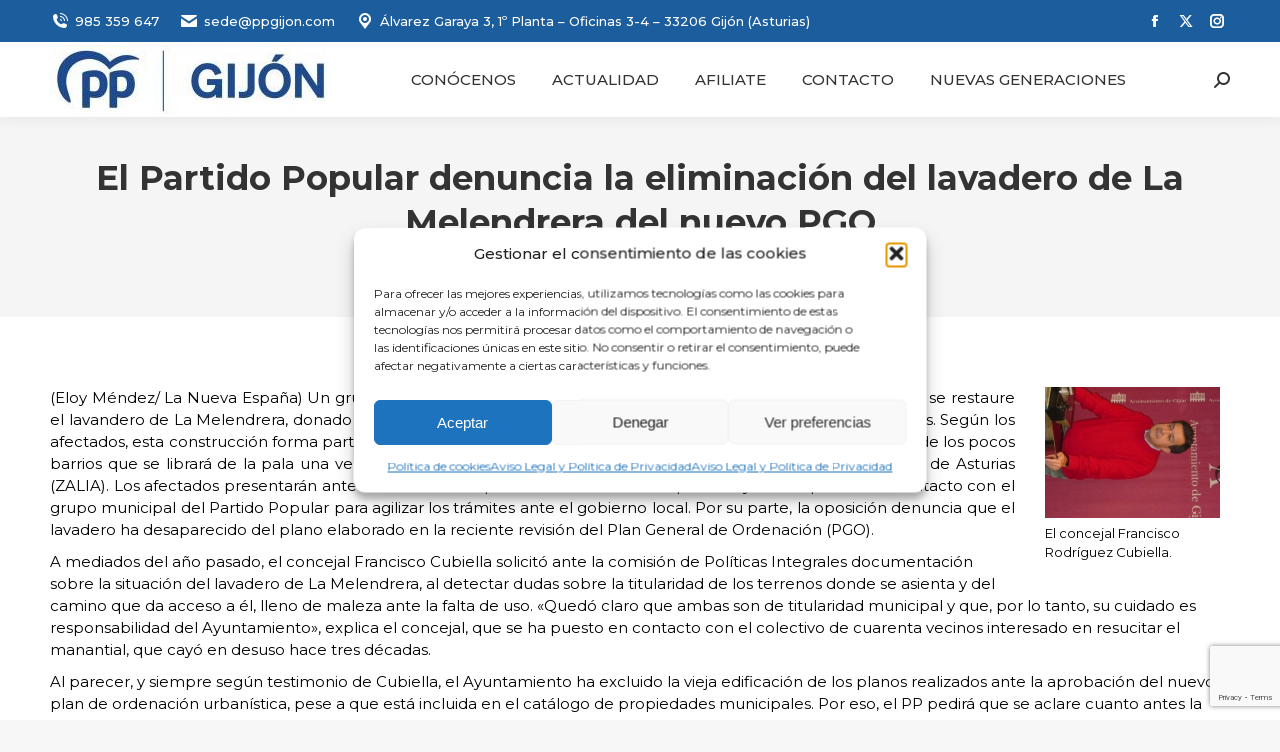

--- FILE ---
content_type: text/html; charset=utf-8
request_url: https://www.google.com/recaptcha/api2/anchor?ar=1&k=6LdxTaIrAAAAAE8x_60w_8IbqL1qe7RVbPEfI10Q&co=aHR0cHM6Ly9wcGdpam9uLmVzOjQ0Mw..&hl=en&v=PoyoqOPhxBO7pBk68S4YbpHZ&size=invisible&anchor-ms=20000&execute-ms=30000&cb=gcdbxtcjck27
body_size: 48921
content:
<!DOCTYPE HTML><html dir="ltr" lang="en"><head><meta http-equiv="Content-Type" content="text/html; charset=UTF-8">
<meta http-equiv="X-UA-Compatible" content="IE=edge">
<title>reCAPTCHA</title>
<style type="text/css">
/* cyrillic-ext */
@font-face {
  font-family: 'Roboto';
  font-style: normal;
  font-weight: 400;
  font-stretch: 100%;
  src: url(//fonts.gstatic.com/s/roboto/v48/KFO7CnqEu92Fr1ME7kSn66aGLdTylUAMa3GUBHMdazTgWw.woff2) format('woff2');
  unicode-range: U+0460-052F, U+1C80-1C8A, U+20B4, U+2DE0-2DFF, U+A640-A69F, U+FE2E-FE2F;
}
/* cyrillic */
@font-face {
  font-family: 'Roboto';
  font-style: normal;
  font-weight: 400;
  font-stretch: 100%;
  src: url(//fonts.gstatic.com/s/roboto/v48/KFO7CnqEu92Fr1ME7kSn66aGLdTylUAMa3iUBHMdazTgWw.woff2) format('woff2');
  unicode-range: U+0301, U+0400-045F, U+0490-0491, U+04B0-04B1, U+2116;
}
/* greek-ext */
@font-face {
  font-family: 'Roboto';
  font-style: normal;
  font-weight: 400;
  font-stretch: 100%;
  src: url(//fonts.gstatic.com/s/roboto/v48/KFO7CnqEu92Fr1ME7kSn66aGLdTylUAMa3CUBHMdazTgWw.woff2) format('woff2');
  unicode-range: U+1F00-1FFF;
}
/* greek */
@font-face {
  font-family: 'Roboto';
  font-style: normal;
  font-weight: 400;
  font-stretch: 100%;
  src: url(//fonts.gstatic.com/s/roboto/v48/KFO7CnqEu92Fr1ME7kSn66aGLdTylUAMa3-UBHMdazTgWw.woff2) format('woff2');
  unicode-range: U+0370-0377, U+037A-037F, U+0384-038A, U+038C, U+038E-03A1, U+03A3-03FF;
}
/* math */
@font-face {
  font-family: 'Roboto';
  font-style: normal;
  font-weight: 400;
  font-stretch: 100%;
  src: url(//fonts.gstatic.com/s/roboto/v48/KFO7CnqEu92Fr1ME7kSn66aGLdTylUAMawCUBHMdazTgWw.woff2) format('woff2');
  unicode-range: U+0302-0303, U+0305, U+0307-0308, U+0310, U+0312, U+0315, U+031A, U+0326-0327, U+032C, U+032F-0330, U+0332-0333, U+0338, U+033A, U+0346, U+034D, U+0391-03A1, U+03A3-03A9, U+03B1-03C9, U+03D1, U+03D5-03D6, U+03F0-03F1, U+03F4-03F5, U+2016-2017, U+2034-2038, U+203C, U+2040, U+2043, U+2047, U+2050, U+2057, U+205F, U+2070-2071, U+2074-208E, U+2090-209C, U+20D0-20DC, U+20E1, U+20E5-20EF, U+2100-2112, U+2114-2115, U+2117-2121, U+2123-214F, U+2190, U+2192, U+2194-21AE, U+21B0-21E5, U+21F1-21F2, U+21F4-2211, U+2213-2214, U+2216-22FF, U+2308-230B, U+2310, U+2319, U+231C-2321, U+2336-237A, U+237C, U+2395, U+239B-23B7, U+23D0, U+23DC-23E1, U+2474-2475, U+25AF, U+25B3, U+25B7, U+25BD, U+25C1, U+25CA, U+25CC, U+25FB, U+266D-266F, U+27C0-27FF, U+2900-2AFF, U+2B0E-2B11, U+2B30-2B4C, U+2BFE, U+3030, U+FF5B, U+FF5D, U+1D400-1D7FF, U+1EE00-1EEFF;
}
/* symbols */
@font-face {
  font-family: 'Roboto';
  font-style: normal;
  font-weight: 400;
  font-stretch: 100%;
  src: url(//fonts.gstatic.com/s/roboto/v48/KFO7CnqEu92Fr1ME7kSn66aGLdTylUAMaxKUBHMdazTgWw.woff2) format('woff2');
  unicode-range: U+0001-000C, U+000E-001F, U+007F-009F, U+20DD-20E0, U+20E2-20E4, U+2150-218F, U+2190, U+2192, U+2194-2199, U+21AF, U+21E6-21F0, U+21F3, U+2218-2219, U+2299, U+22C4-22C6, U+2300-243F, U+2440-244A, U+2460-24FF, U+25A0-27BF, U+2800-28FF, U+2921-2922, U+2981, U+29BF, U+29EB, U+2B00-2BFF, U+4DC0-4DFF, U+FFF9-FFFB, U+10140-1018E, U+10190-1019C, U+101A0, U+101D0-101FD, U+102E0-102FB, U+10E60-10E7E, U+1D2C0-1D2D3, U+1D2E0-1D37F, U+1F000-1F0FF, U+1F100-1F1AD, U+1F1E6-1F1FF, U+1F30D-1F30F, U+1F315, U+1F31C, U+1F31E, U+1F320-1F32C, U+1F336, U+1F378, U+1F37D, U+1F382, U+1F393-1F39F, U+1F3A7-1F3A8, U+1F3AC-1F3AF, U+1F3C2, U+1F3C4-1F3C6, U+1F3CA-1F3CE, U+1F3D4-1F3E0, U+1F3ED, U+1F3F1-1F3F3, U+1F3F5-1F3F7, U+1F408, U+1F415, U+1F41F, U+1F426, U+1F43F, U+1F441-1F442, U+1F444, U+1F446-1F449, U+1F44C-1F44E, U+1F453, U+1F46A, U+1F47D, U+1F4A3, U+1F4B0, U+1F4B3, U+1F4B9, U+1F4BB, U+1F4BF, U+1F4C8-1F4CB, U+1F4D6, U+1F4DA, U+1F4DF, U+1F4E3-1F4E6, U+1F4EA-1F4ED, U+1F4F7, U+1F4F9-1F4FB, U+1F4FD-1F4FE, U+1F503, U+1F507-1F50B, U+1F50D, U+1F512-1F513, U+1F53E-1F54A, U+1F54F-1F5FA, U+1F610, U+1F650-1F67F, U+1F687, U+1F68D, U+1F691, U+1F694, U+1F698, U+1F6AD, U+1F6B2, U+1F6B9-1F6BA, U+1F6BC, U+1F6C6-1F6CF, U+1F6D3-1F6D7, U+1F6E0-1F6EA, U+1F6F0-1F6F3, U+1F6F7-1F6FC, U+1F700-1F7FF, U+1F800-1F80B, U+1F810-1F847, U+1F850-1F859, U+1F860-1F887, U+1F890-1F8AD, U+1F8B0-1F8BB, U+1F8C0-1F8C1, U+1F900-1F90B, U+1F93B, U+1F946, U+1F984, U+1F996, U+1F9E9, U+1FA00-1FA6F, U+1FA70-1FA7C, U+1FA80-1FA89, U+1FA8F-1FAC6, U+1FACE-1FADC, U+1FADF-1FAE9, U+1FAF0-1FAF8, U+1FB00-1FBFF;
}
/* vietnamese */
@font-face {
  font-family: 'Roboto';
  font-style: normal;
  font-weight: 400;
  font-stretch: 100%;
  src: url(//fonts.gstatic.com/s/roboto/v48/KFO7CnqEu92Fr1ME7kSn66aGLdTylUAMa3OUBHMdazTgWw.woff2) format('woff2');
  unicode-range: U+0102-0103, U+0110-0111, U+0128-0129, U+0168-0169, U+01A0-01A1, U+01AF-01B0, U+0300-0301, U+0303-0304, U+0308-0309, U+0323, U+0329, U+1EA0-1EF9, U+20AB;
}
/* latin-ext */
@font-face {
  font-family: 'Roboto';
  font-style: normal;
  font-weight: 400;
  font-stretch: 100%;
  src: url(//fonts.gstatic.com/s/roboto/v48/KFO7CnqEu92Fr1ME7kSn66aGLdTylUAMa3KUBHMdazTgWw.woff2) format('woff2');
  unicode-range: U+0100-02BA, U+02BD-02C5, U+02C7-02CC, U+02CE-02D7, U+02DD-02FF, U+0304, U+0308, U+0329, U+1D00-1DBF, U+1E00-1E9F, U+1EF2-1EFF, U+2020, U+20A0-20AB, U+20AD-20C0, U+2113, U+2C60-2C7F, U+A720-A7FF;
}
/* latin */
@font-face {
  font-family: 'Roboto';
  font-style: normal;
  font-weight: 400;
  font-stretch: 100%;
  src: url(//fonts.gstatic.com/s/roboto/v48/KFO7CnqEu92Fr1ME7kSn66aGLdTylUAMa3yUBHMdazQ.woff2) format('woff2');
  unicode-range: U+0000-00FF, U+0131, U+0152-0153, U+02BB-02BC, U+02C6, U+02DA, U+02DC, U+0304, U+0308, U+0329, U+2000-206F, U+20AC, U+2122, U+2191, U+2193, U+2212, U+2215, U+FEFF, U+FFFD;
}
/* cyrillic-ext */
@font-face {
  font-family: 'Roboto';
  font-style: normal;
  font-weight: 500;
  font-stretch: 100%;
  src: url(//fonts.gstatic.com/s/roboto/v48/KFO7CnqEu92Fr1ME7kSn66aGLdTylUAMa3GUBHMdazTgWw.woff2) format('woff2');
  unicode-range: U+0460-052F, U+1C80-1C8A, U+20B4, U+2DE0-2DFF, U+A640-A69F, U+FE2E-FE2F;
}
/* cyrillic */
@font-face {
  font-family: 'Roboto';
  font-style: normal;
  font-weight: 500;
  font-stretch: 100%;
  src: url(//fonts.gstatic.com/s/roboto/v48/KFO7CnqEu92Fr1ME7kSn66aGLdTylUAMa3iUBHMdazTgWw.woff2) format('woff2');
  unicode-range: U+0301, U+0400-045F, U+0490-0491, U+04B0-04B1, U+2116;
}
/* greek-ext */
@font-face {
  font-family: 'Roboto';
  font-style: normal;
  font-weight: 500;
  font-stretch: 100%;
  src: url(//fonts.gstatic.com/s/roboto/v48/KFO7CnqEu92Fr1ME7kSn66aGLdTylUAMa3CUBHMdazTgWw.woff2) format('woff2');
  unicode-range: U+1F00-1FFF;
}
/* greek */
@font-face {
  font-family: 'Roboto';
  font-style: normal;
  font-weight: 500;
  font-stretch: 100%;
  src: url(//fonts.gstatic.com/s/roboto/v48/KFO7CnqEu92Fr1ME7kSn66aGLdTylUAMa3-UBHMdazTgWw.woff2) format('woff2');
  unicode-range: U+0370-0377, U+037A-037F, U+0384-038A, U+038C, U+038E-03A1, U+03A3-03FF;
}
/* math */
@font-face {
  font-family: 'Roboto';
  font-style: normal;
  font-weight: 500;
  font-stretch: 100%;
  src: url(//fonts.gstatic.com/s/roboto/v48/KFO7CnqEu92Fr1ME7kSn66aGLdTylUAMawCUBHMdazTgWw.woff2) format('woff2');
  unicode-range: U+0302-0303, U+0305, U+0307-0308, U+0310, U+0312, U+0315, U+031A, U+0326-0327, U+032C, U+032F-0330, U+0332-0333, U+0338, U+033A, U+0346, U+034D, U+0391-03A1, U+03A3-03A9, U+03B1-03C9, U+03D1, U+03D5-03D6, U+03F0-03F1, U+03F4-03F5, U+2016-2017, U+2034-2038, U+203C, U+2040, U+2043, U+2047, U+2050, U+2057, U+205F, U+2070-2071, U+2074-208E, U+2090-209C, U+20D0-20DC, U+20E1, U+20E5-20EF, U+2100-2112, U+2114-2115, U+2117-2121, U+2123-214F, U+2190, U+2192, U+2194-21AE, U+21B0-21E5, U+21F1-21F2, U+21F4-2211, U+2213-2214, U+2216-22FF, U+2308-230B, U+2310, U+2319, U+231C-2321, U+2336-237A, U+237C, U+2395, U+239B-23B7, U+23D0, U+23DC-23E1, U+2474-2475, U+25AF, U+25B3, U+25B7, U+25BD, U+25C1, U+25CA, U+25CC, U+25FB, U+266D-266F, U+27C0-27FF, U+2900-2AFF, U+2B0E-2B11, U+2B30-2B4C, U+2BFE, U+3030, U+FF5B, U+FF5D, U+1D400-1D7FF, U+1EE00-1EEFF;
}
/* symbols */
@font-face {
  font-family: 'Roboto';
  font-style: normal;
  font-weight: 500;
  font-stretch: 100%;
  src: url(//fonts.gstatic.com/s/roboto/v48/KFO7CnqEu92Fr1ME7kSn66aGLdTylUAMaxKUBHMdazTgWw.woff2) format('woff2');
  unicode-range: U+0001-000C, U+000E-001F, U+007F-009F, U+20DD-20E0, U+20E2-20E4, U+2150-218F, U+2190, U+2192, U+2194-2199, U+21AF, U+21E6-21F0, U+21F3, U+2218-2219, U+2299, U+22C4-22C6, U+2300-243F, U+2440-244A, U+2460-24FF, U+25A0-27BF, U+2800-28FF, U+2921-2922, U+2981, U+29BF, U+29EB, U+2B00-2BFF, U+4DC0-4DFF, U+FFF9-FFFB, U+10140-1018E, U+10190-1019C, U+101A0, U+101D0-101FD, U+102E0-102FB, U+10E60-10E7E, U+1D2C0-1D2D3, U+1D2E0-1D37F, U+1F000-1F0FF, U+1F100-1F1AD, U+1F1E6-1F1FF, U+1F30D-1F30F, U+1F315, U+1F31C, U+1F31E, U+1F320-1F32C, U+1F336, U+1F378, U+1F37D, U+1F382, U+1F393-1F39F, U+1F3A7-1F3A8, U+1F3AC-1F3AF, U+1F3C2, U+1F3C4-1F3C6, U+1F3CA-1F3CE, U+1F3D4-1F3E0, U+1F3ED, U+1F3F1-1F3F3, U+1F3F5-1F3F7, U+1F408, U+1F415, U+1F41F, U+1F426, U+1F43F, U+1F441-1F442, U+1F444, U+1F446-1F449, U+1F44C-1F44E, U+1F453, U+1F46A, U+1F47D, U+1F4A3, U+1F4B0, U+1F4B3, U+1F4B9, U+1F4BB, U+1F4BF, U+1F4C8-1F4CB, U+1F4D6, U+1F4DA, U+1F4DF, U+1F4E3-1F4E6, U+1F4EA-1F4ED, U+1F4F7, U+1F4F9-1F4FB, U+1F4FD-1F4FE, U+1F503, U+1F507-1F50B, U+1F50D, U+1F512-1F513, U+1F53E-1F54A, U+1F54F-1F5FA, U+1F610, U+1F650-1F67F, U+1F687, U+1F68D, U+1F691, U+1F694, U+1F698, U+1F6AD, U+1F6B2, U+1F6B9-1F6BA, U+1F6BC, U+1F6C6-1F6CF, U+1F6D3-1F6D7, U+1F6E0-1F6EA, U+1F6F0-1F6F3, U+1F6F7-1F6FC, U+1F700-1F7FF, U+1F800-1F80B, U+1F810-1F847, U+1F850-1F859, U+1F860-1F887, U+1F890-1F8AD, U+1F8B0-1F8BB, U+1F8C0-1F8C1, U+1F900-1F90B, U+1F93B, U+1F946, U+1F984, U+1F996, U+1F9E9, U+1FA00-1FA6F, U+1FA70-1FA7C, U+1FA80-1FA89, U+1FA8F-1FAC6, U+1FACE-1FADC, U+1FADF-1FAE9, U+1FAF0-1FAF8, U+1FB00-1FBFF;
}
/* vietnamese */
@font-face {
  font-family: 'Roboto';
  font-style: normal;
  font-weight: 500;
  font-stretch: 100%;
  src: url(//fonts.gstatic.com/s/roboto/v48/KFO7CnqEu92Fr1ME7kSn66aGLdTylUAMa3OUBHMdazTgWw.woff2) format('woff2');
  unicode-range: U+0102-0103, U+0110-0111, U+0128-0129, U+0168-0169, U+01A0-01A1, U+01AF-01B0, U+0300-0301, U+0303-0304, U+0308-0309, U+0323, U+0329, U+1EA0-1EF9, U+20AB;
}
/* latin-ext */
@font-face {
  font-family: 'Roboto';
  font-style: normal;
  font-weight: 500;
  font-stretch: 100%;
  src: url(//fonts.gstatic.com/s/roboto/v48/KFO7CnqEu92Fr1ME7kSn66aGLdTylUAMa3KUBHMdazTgWw.woff2) format('woff2');
  unicode-range: U+0100-02BA, U+02BD-02C5, U+02C7-02CC, U+02CE-02D7, U+02DD-02FF, U+0304, U+0308, U+0329, U+1D00-1DBF, U+1E00-1E9F, U+1EF2-1EFF, U+2020, U+20A0-20AB, U+20AD-20C0, U+2113, U+2C60-2C7F, U+A720-A7FF;
}
/* latin */
@font-face {
  font-family: 'Roboto';
  font-style: normal;
  font-weight: 500;
  font-stretch: 100%;
  src: url(//fonts.gstatic.com/s/roboto/v48/KFO7CnqEu92Fr1ME7kSn66aGLdTylUAMa3yUBHMdazQ.woff2) format('woff2');
  unicode-range: U+0000-00FF, U+0131, U+0152-0153, U+02BB-02BC, U+02C6, U+02DA, U+02DC, U+0304, U+0308, U+0329, U+2000-206F, U+20AC, U+2122, U+2191, U+2193, U+2212, U+2215, U+FEFF, U+FFFD;
}
/* cyrillic-ext */
@font-face {
  font-family: 'Roboto';
  font-style: normal;
  font-weight: 900;
  font-stretch: 100%;
  src: url(//fonts.gstatic.com/s/roboto/v48/KFO7CnqEu92Fr1ME7kSn66aGLdTylUAMa3GUBHMdazTgWw.woff2) format('woff2');
  unicode-range: U+0460-052F, U+1C80-1C8A, U+20B4, U+2DE0-2DFF, U+A640-A69F, U+FE2E-FE2F;
}
/* cyrillic */
@font-face {
  font-family: 'Roboto';
  font-style: normal;
  font-weight: 900;
  font-stretch: 100%;
  src: url(//fonts.gstatic.com/s/roboto/v48/KFO7CnqEu92Fr1ME7kSn66aGLdTylUAMa3iUBHMdazTgWw.woff2) format('woff2');
  unicode-range: U+0301, U+0400-045F, U+0490-0491, U+04B0-04B1, U+2116;
}
/* greek-ext */
@font-face {
  font-family: 'Roboto';
  font-style: normal;
  font-weight: 900;
  font-stretch: 100%;
  src: url(//fonts.gstatic.com/s/roboto/v48/KFO7CnqEu92Fr1ME7kSn66aGLdTylUAMa3CUBHMdazTgWw.woff2) format('woff2');
  unicode-range: U+1F00-1FFF;
}
/* greek */
@font-face {
  font-family: 'Roboto';
  font-style: normal;
  font-weight: 900;
  font-stretch: 100%;
  src: url(//fonts.gstatic.com/s/roboto/v48/KFO7CnqEu92Fr1ME7kSn66aGLdTylUAMa3-UBHMdazTgWw.woff2) format('woff2');
  unicode-range: U+0370-0377, U+037A-037F, U+0384-038A, U+038C, U+038E-03A1, U+03A3-03FF;
}
/* math */
@font-face {
  font-family: 'Roboto';
  font-style: normal;
  font-weight: 900;
  font-stretch: 100%;
  src: url(//fonts.gstatic.com/s/roboto/v48/KFO7CnqEu92Fr1ME7kSn66aGLdTylUAMawCUBHMdazTgWw.woff2) format('woff2');
  unicode-range: U+0302-0303, U+0305, U+0307-0308, U+0310, U+0312, U+0315, U+031A, U+0326-0327, U+032C, U+032F-0330, U+0332-0333, U+0338, U+033A, U+0346, U+034D, U+0391-03A1, U+03A3-03A9, U+03B1-03C9, U+03D1, U+03D5-03D6, U+03F0-03F1, U+03F4-03F5, U+2016-2017, U+2034-2038, U+203C, U+2040, U+2043, U+2047, U+2050, U+2057, U+205F, U+2070-2071, U+2074-208E, U+2090-209C, U+20D0-20DC, U+20E1, U+20E5-20EF, U+2100-2112, U+2114-2115, U+2117-2121, U+2123-214F, U+2190, U+2192, U+2194-21AE, U+21B0-21E5, U+21F1-21F2, U+21F4-2211, U+2213-2214, U+2216-22FF, U+2308-230B, U+2310, U+2319, U+231C-2321, U+2336-237A, U+237C, U+2395, U+239B-23B7, U+23D0, U+23DC-23E1, U+2474-2475, U+25AF, U+25B3, U+25B7, U+25BD, U+25C1, U+25CA, U+25CC, U+25FB, U+266D-266F, U+27C0-27FF, U+2900-2AFF, U+2B0E-2B11, U+2B30-2B4C, U+2BFE, U+3030, U+FF5B, U+FF5D, U+1D400-1D7FF, U+1EE00-1EEFF;
}
/* symbols */
@font-face {
  font-family: 'Roboto';
  font-style: normal;
  font-weight: 900;
  font-stretch: 100%;
  src: url(//fonts.gstatic.com/s/roboto/v48/KFO7CnqEu92Fr1ME7kSn66aGLdTylUAMaxKUBHMdazTgWw.woff2) format('woff2');
  unicode-range: U+0001-000C, U+000E-001F, U+007F-009F, U+20DD-20E0, U+20E2-20E4, U+2150-218F, U+2190, U+2192, U+2194-2199, U+21AF, U+21E6-21F0, U+21F3, U+2218-2219, U+2299, U+22C4-22C6, U+2300-243F, U+2440-244A, U+2460-24FF, U+25A0-27BF, U+2800-28FF, U+2921-2922, U+2981, U+29BF, U+29EB, U+2B00-2BFF, U+4DC0-4DFF, U+FFF9-FFFB, U+10140-1018E, U+10190-1019C, U+101A0, U+101D0-101FD, U+102E0-102FB, U+10E60-10E7E, U+1D2C0-1D2D3, U+1D2E0-1D37F, U+1F000-1F0FF, U+1F100-1F1AD, U+1F1E6-1F1FF, U+1F30D-1F30F, U+1F315, U+1F31C, U+1F31E, U+1F320-1F32C, U+1F336, U+1F378, U+1F37D, U+1F382, U+1F393-1F39F, U+1F3A7-1F3A8, U+1F3AC-1F3AF, U+1F3C2, U+1F3C4-1F3C6, U+1F3CA-1F3CE, U+1F3D4-1F3E0, U+1F3ED, U+1F3F1-1F3F3, U+1F3F5-1F3F7, U+1F408, U+1F415, U+1F41F, U+1F426, U+1F43F, U+1F441-1F442, U+1F444, U+1F446-1F449, U+1F44C-1F44E, U+1F453, U+1F46A, U+1F47D, U+1F4A3, U+1F4B0, U+1F4B3, U+1F4B9, U+1F4BB, U+1F4BF, U+1F4C8-1F4CB, U+1F4D6, U+1F4DA, U+1F4DF, U+1F4E3-1F4E6, U+1F4EA-1F4ED, U+1F4F7, U+1F4F9-1F4FB, U+1F4FD-1F4FE, U+1F503, U+1F507-1F50B, U+1F50D, U+1F512-1F513, U+1F53E-1F54A, U+1F54F-1F5FA, U+1F610, U+1F650-1F67F, U+1F687, U+1F68D, U+1F691, U+1F694, U+1F698, U+1F6AD, U+1F6B2, U+1F6B9-1F6BA, U+1F6BC, U+1F6C6-1F6CF, U+1F6D3-1F6D7, U+1F6E0-1F6EA, U+1F6F0-1F6F3, U+1F6F7-1F6FC, U+1F700-1F7FF, U+1F800-1F80B, U+1F810-1F847, U+1F850-1F859, U+1F860-1F887, U+1F890-1F8AD, U+1F8B0-1F8BB, U+1F8C0-1F8C1, U+1F900-1F90B, U+1F93B, U+1F946, U+1F984, U+1F996, U+1F9E9, U+1FA00-1FA6F, U+1FA70-1FA7C, U+1FA80-1FA89, U+1FA8F-1FAC6, U+1FACE-1FADC, U+1FADF-1FAE9, U+1FAF0-1FAF8, U+1FB00-1FBFF;
}
/* vietnamese */
@font-face {
  font-family: 'Roboto';
  font-style: normal;
  font-weight: 900;
  font-stretch: 100%;
  src: url(//fonts.gstatic.com/s/roboto/v48/KFO7CnqEu92Fr1ME7kSn66aGLdTylUAMa3OUBHMdazTgWw.woff2) format('woff2');
  unicode-range: U+0102-0103, U+0110-0111, U+0128-0129, U+0168-0169, U+01A0-01A1, U+01AF-01B0, U+0300-0301, U+0303-0304, U+0308-0309, U+0323, U+0329, U+1EA0-1EF9, U+20AB;
}
/* latin-ext */
@font-face {
  font-family: 'Roboto';
  font-style: normal;
  font-weight: 900;
  font-stretch: 100%;
  src: url(//fonts.gstatic.com/s/roboto/v48/KFO7CnqEu92Fr1ME7kSn66aGLdTylUAMa3KUBHMdazTgWw.woff2) format('woff2');
  unicode-range: U+0100-02BA, U+02BD-02C5, U+02C7-02CC, U+02CE-02D7, U+02DD-02FF, U+0304, U+0308, U+0329, U+1D00-1DBF, U+1E00-1E9F, U+1EF2-1EFF, U+2020, U+20A0-20AB, U+20AD-20C0, U+2113, U+2C60-2C7F, U+A720-A7FF;
}
/* latin */
@font-face {
  font-family: 'Roboto';
  font-style: normal;
  font-weight: 900;
  font-stretch: 100%;
  src: url(//fonts.gstatic.com/s/roboto/v48/KFO7CnqEu92Fr1ME7kSn66aGLdTylUAMa3yUBHMdazQ.woff2) format('woff2');
  unicode-range: U+0000-00FF, U+0131, U+0152-0153, U+02BB-02BC, U+02C6, U+02DA, U+02DC, U+0304, U+0308, U+0329, U+2000-206F, U+20AC, U+2122, U+2191, U+2193, U+2212, U+2215, U+FEFF, U+FFFD;
}

</style>
<link rel="stylesheet" type="text/css" href="https://www.gstatic.com/recaptcha/releases/PoyoqOPhxBO7pBk68S4YbpHZ/styles__ltr.css">
<script nonce="FiD8OxicCz-HU3AF9fw4kA" type="text/javascript">window['__recaptcha_api'] = 'https://www.google.com/recaptcha/api2/';</script>
<script type="text/javascript" src="https://www.gstatic.com/recaptcha/releases/PoyoqOPhxBO7pBk68S4YbpHZ/recaptcha__en.js" nonce="FiD8OxicCz-HU3AF9fw4kA">
      
    </script></head>
<body><div id="rc-anchor-alert" class="rc-anchor-alert"></div>
<input type="hidden" id="recaptcha-token" value="[base64]">
<script type="text/javascript" nonce="FiD8OxicCz-HU3AF9fw4kA">
      recaptcha.anchor.Main.init("[\x22ainput\x22,[\x22bgdata\x22,\x22\x22,\[base64]/[base64]/[base64]/KE4oMTI0LHYsdi5HKSxMWihsLHYpKTpOKDEyNCx2LGwpLFYpLHYpLFQpKSxGKDE3MSx2KX0scjc9ZnVuY3Rpb24obCl7cmV0dXJuIGx9LEM9ZnVuY3Rpb24obCxWLHYpe04odixsLFYpLFZbYWtdPTI3OTZ9LG49ZnVuY3Rpb24obCxWKXtWLlg9KChWLlg/[base64]/[base64]/[base64]/[base64]/[base64]/[base64]/[base64]/[base64]/[base64]/[base64]/[base64]\\u003d\x22,\[base64]\\u003d\\u003d\x22,\x22wpcnwoHDtMOCwpzDnMK3IcKZGCUlT1Vfb8Oaw5lPw4I8wpMqwofCnSIubkxKZ8K5EcK1Wm3CuMOGcGtAwpHCscOvwpbCgmHDonnCmsOhwrDCusKFw4MAwqnDj8Oew6jCoBtmBcKAwrbDvcKuw6Y0aMO/w6fChcOQwqsJEMOtPzLCt18NwrLCp8ORH0XDuy1mw6JvdBV4aWjChsOgXCMHw7N2wpMAVCBdV1sqw4jDisKCwqF/[base64]/DvcO7dcOnw5TDphfClcO1wp48GsO/Nw7CksOhA0xgHcOWw57CmQzDocOgBE4FwonDumbCvsO8wrzDq8O6fxbDh8KXwq7CvHvCtnYcw6rDisKpwroyw7Q+wqzCrsKvwpLDrVfDkMKDwpnDn1Brwqhpw7Q7w5nDusKKUMKBw58aIsOMX8KEUg/CjMKtwoATw7fCsC3CmDocSAzCnhEhwoLDgCk7dyfCvwTCp8ODfMKrwo8aWxzDh8KnO1I5w6DCkMOew4TCtMKyRMOwwpFINlvCucO0VGMyw5HCvl7ChcKAw6LDvWzDqm/Cg8KhQXdyO8Kmw7weBm7Do8K6wr4aIGDCvsKJUsKQDiUiDsK/eTwnGsKQe8KYN2k2c8Kew53DosKBGsKeQRALw5zDjSQFw6HCmTLDk8KUw7QoAXvCisKzT8KjLsOUZMKrBTRBw7Amw5XCuyvDrMOcHknCkMKwwoDDpsKaNcKuLF4gGsKnw7jDpgg3Q1ADwo/DjMO6NcO0CEV1IcOiwpjDksKtw5Fcw5zDlcK7NyPDlWxmcwgJZMOAw5JZwpzDrmTDqsKWB8OufsO3SFpvwphJSyJ2UF1FwoMlw4XDusK+K8K5wqLDkE/CscOmNMOew6Rjw5ENw6gCbExXXBvDsAl8YsKkwpRSdjzDgcO9Yk9/w5lhQcOxKMO0ZyAew7MxDsO2w5bClsKUXQ/Cg8OMCmwzw7QAQy15TMK+wqLChmBjPMOqw7bCrMKVwqnDqBXChcOvw7XDlMOdccOWwoXDvsOIHsKewrvDpcOtw4ASfMOFwqwZw7zCnixIwog4w5scwqg/[base64]/DvMOMwrtzDMObO8O0L8OQXcKjwoUfw44tAcOYw64bwo/DjVYMLsO8dsO4F8KhHAPCoMK6NwHCu8KVwqrCsVTCnGMwU8OJwq7ChSw4Kltawo7CjsO/wr8Ow4oawpnCsBUSw7rDpcONwoJXMmbDjsKDDWlXP1bDn8KRw7MCw6NPH8KgRGbCrF8fE8KZw4rDqH9NCHVbw4PCvCtUwrM3wojChWDDsWBmfcKTTHDCn8KDwo8dWDzDtmTCpxtxwr/DgMKKbMOTw65Rw5zCqMKQBkwsEcOlw7nCt8K6XMOtRRPDu2gDSMKuw4/CoAxDwq4sw6kfYWHDpsOwYTnDvHVtccO9w6w5d0vCsVvDmMKSw7HDsD/CiMOxw5pWwqrDrBlvO3A1Hnsqw5ILw5/CsijDhC/Dn3ZKw4kzNmYCEBnDmMOvLMOqw4oZJC54TDnDuMKmZW9pWn83R8O9acOSMi9MbzrCnsOze8KbHmpXTFNedD0ZwpDDlwJSXcO1wrHCmR/Ctj4Lw6ovwpU4JFccw6TCinbCglPDkMKtwpdAw4lSc8Ovw4EdwonDrsKGEm/DtMOJVMKpG8K3w4TDtMOqw4PCgWnCtRdPOS/[base64]/[base64]/w4bDsBnDvcOHwr/CtsOEbsKBw4LCkMO8w4/[base64]/AsOJwovCm8OLc3/DkMKeQMOxwrEgcMKjw4wBw6jDlTQjS8KLaSd4ZcOKwrt7w6PCiA/CgXIGDULDvcKWwrEkwq/CqHTCisK0wrp8w7x8ci/CoAxKwonDqsKpL8Ksw4Znw6cMJsO1ai0zw4LCnV3Dn8ORw652TUYnJWfCqnzCnBQ9wovDgCXCs8OCYnPCp8KQDHzCscKtH0Jww6LDuMOMwqbDocO8K2oGSsKPw4FRMk5/wrk4L8KsScKkwqZeYMK0MjEDW8OlEMKTw5jCmMO/[base64]/[base64]/ClEfDsXdfdMOgVcKqP8OiVMOaB8KLw70zwrxQw4rDk8OpaTBLfcKgw4/[base64]/w4QiYMKGMxjDgcODLcKOfcK0OMOVNsOrFR/Co8OkEsOiw4kjMTN1wpLCvmfDqCPChcOgHznDuU9+wrlHGMKwwpM5w5EaYMK1E8OpCiQ/[base64]/wpTCryYIwrtQwrXDomFzMMKbBcO0G13Dq2xvVcO7wqB+wp3ChAdnwp5Pw6U9WcKqw69vworDv8Kdw74TaXHCkU/ChMOab3HCksOzKl3Cl8KZwqkDYEs4PBltw6YSZMK5BWdZMG4yEsOoAcKuw4I0diHDoG4Tw48+wrd+w5fCiWXCs8OBAgcmWsOnE0NvZkPDpGUwCcOWwrRzPsK+KRTCkhsOc1LCksOAwpHDs8Kww7/Cjm7DhsKdWx/CtcOQwqXDq8Kqw6IaPH8hwrN0H8K/[base64]/CrcO1N1d6w5XDrCkFYRnDnMOrw6QfwpouF05fW8ONwpDDuD/[base64]/Di8Kvwp4zw5kLJkIcw5Q/wqjCscKDI1ltNnHCklbCs8KAw6XDuTdVwpkcw5HDgB/DpsK8w6rCh3BSw59Tw7shV8O/wpvDkBrCrU5rRmxFwprCoD7CgAfCsiVMwoLCtgPCmEMUw5cvw67DoQbCnsKedcKXwozDgMOrw64LMBRfw4hCFMKdwrTCnG/CmcOOw49Lwr/CnMKWw6XCpmNmwpDDkS5hMMOMOyRDwqTDlcOJwrvDiHN/fsO4dMOpwpsCDMOHPikZw5Q8OsOyw55awoEGw5fChGgHw5/Dp8Kcw5HCmcORCEAPAsOuCTXDj2nDvCUfwqHCocKHwpfDvTLDqMKdPg/DqsOHwqTCjMOYRSfCrgbCvX0Vwr/[base64]/CgMOhDMKqw6VMwo3DjsOXwrZ5wpjCplfDrcKSKVtNw7LCsm8fdcKYScKTw5/Cj8O9w53CqzXCpMKpAmZjw5zCo2TCqEvCqW/Dl8Kyw4QzwpLCoMK0wrtLPCgRC8O9SUE/wozCrhRoThx1YMOcBMOowrvDpnErw4DDgk9/w4LDpsKQwoMAw7HDq2zCo07Dq8KiX8KEdsKNw5YTw6F9woXDlMKkfWBeKh/Cl8KpwoMAw4/[base64]/PiPCpsOZw4bDlDvDssOjw50Zw506MnbCtMKXMsObUR7CtcKIDUzCn8OlwoZVVwIqw4Q1DEVVVcOiwq1dwonCt8Ocw5UoVjHCp18FwpJ8wokXwoslw4gWw67CpsOpwoM8ccKpPRjDrsKPw7hgwonDiFjDksOCw5p5JjdnwpDDgMOqwoEWEw56w5/Ct1XChsKrasKKw6zCgnd1wrM9w44Bw77Dr8K6w79/ZHbDqDbDqVDCpcOWCcKFwo0/wr7Dh8ORfC3Cl0/Cu1PCkkfCrMOMZsOEa8KXeXPCv8K6w4HCl8OuDcKxw7vDpMK6SsK1RMOlIcOHw4VYa8OxH8Oiw6XCksKawqM7wppLwr0Xw6sTw6jDhsKlw5rCk8OQZh41HiV1M0pew5Rcw4PDq8OAw67CmGfCg8OvKBEGwottDlYrw4l2RE/DpBnDsCZ2wrhkw6lOwrdow4sDwobDvlRhYcKuwrPDlCU/[base64]/ZADDmMKOw7B+wqvCvWnDuRvDhMOFw43CoCzCisO8QMKRw7IlwpvCh3MyJgU4N8KaKwYlNsOQHMKnSQnChzTChcKQZwlIwoRNw7t5woTCmMOQEHRIQ8KQw6PDhgTDggTDisORw4fCoBdMDStxwo9+w5HDoh3DrljDsldSwozDuFLDuVDDmg/DucK6wpAVw4NeUHPCmcO5w5Epw6QRTcKiw4TDn8KxwoXChAYHw4TCusKACMOkwpvDqcKBw7hfw5jCtcKiw4Ynw7bCrMOpw6wvw4/[base64]/wqXCnsONw6wXw5JUMsOvw7XDuMKHFcOgwpzCuV3DgRHCjcOqw4zDnxsUEg0GwqvDkyPDl8KmJg3CiB5pw5bDvl/CogFSw6x4wprDusOQwoZzw4jCjA3Dv8Onwo0sDwUXwoY0bMKzw6LCnEPDpmnClgLCnsOhw6Fnwq/DtMKjwq/CnxRBQsOzwq/DosKqwroaA1rDgMKwwqcwYcKAwrrCgMK8w6jCsMKYw5bDhk/CmMOUwq1Pw5JNw6QpHMORfMKowqt5L8KGw7jCpcOGw4EuYBoYUQbDjmvCtH3DglPCo2MLUcKTccOeIcOCfC5Qw44dJybCrCnCtsO7CcKCw6/CgGhWwrllLsO7PMKFwpR7c8KBbcKbATZ/w75zUwBEfsO4w5jDoRTCiRd1w5bDmMK+ScOyw4LDmg3CpcK3ZMOaGzlKNMKGTQhwwosqwp4Lw6Vrw6YVw7xRaMOYwrcnw7rDtcOQwqUAwo/[base64]/Dk3fDp8KmwpRKw5AVP0U7w6rDowHClMK4w79Ew4LCh8OsWsOGw6VIw6ZhwpHDsX3DucO0OGbDpsKUw5TDv8OgdMKEw4Zqwrwnb2pkbh1fIT7DrnImw5B9wqzCk8O7w7LDi8OhcMO1wqgdN8O8csKmwp/Cu3IaYkTCoHrDnhzDrsKxw4zDosK/wpZ/w7gKSwHDrijCm1fCgjXDv8Ocw71ZSMK1woFORcKOEMOPP8OfwpvCnsOmw4N5woBiw7TDvDUdw6QiwpDDjQpiVsOmecO5w5vDvMObHDZhwrHCgjZyZFdvJTTCtcKbR8KheBAuB8OycsKNwr/DjcOqw6zDgMKXRFLChcOGdcK1w77DgsOCSEfDqWh9w43DrsKnfSTCk8OEwrnDg2/Cs8K/bMOqfcOqc8KGw6PCnsOhHMOmwqFTw7FALcOPw45jwr9MP1FrwrhPw73DlMOQwod6woLCtsOqwqpfw5nDoUbDj8ORwqLDm2UWe8KRw7nDjnscw4N6VcOHw5IkPcKDOwBcw60rRMOyHxYFwqYYw6dxwrUFbDICMxnDv8KOAiLClw8Cw7bDl8KOw4XDvx3DgkXCi8Okw5h/wpjCn1hqIsK8w7cew5bDjSLDixTDksOkw5PChhTDi8K9wp7Do0rDksOpwqvCtcKBwrPDrVUNX8OVw6QDw7rCtMOJY1fCqMOqeEjCrV3Dvzo/wq3Dsx3DtyzCq8KeCx3Ck8KYw5FyJsKSDRQHPw7DgGc3wqxGCRnDmmfDi8Omw7wwwoZrw5dcNMO2wpxcNMKAwpAuazYEw4nDm8OmP8OWcDg5wr9zZsKXwphUFDpCw7nDrcOSw5g/T0TCnsOLI8KCwp3CscOewqfCjwHChMOlECzDrQ7CgEDDn2BWIMO3w4bChRrCmSQBGgfCrQNow7nCvMKOH0tkw5ZbwqtrwrDDocOswqofwqAIwoXDsMKJG8OzUcKXN8KSwpDCg8Klw6Y6dcOyAFB/w7zDtsKIe2gjN356Onl9w7LDl1s+HFgMbFLCginDqDLDqEQdwrXCvmkOwpjCpx3CscO4w7kgWwceDMKGIhrDv8KuwqYtYgvCp3I1w5HDicKiUMOFOjbDgBASw78ewr4jK8OoHMOVw6bCmsKRwr54WwJ6chrDoifDu2HDgcOiw4Q7ZMOlwp7DmVseEVjDhm/DqMKZw5vDuB4Vw43CoMOBesO8IEsqw4DDlX4dwo5GUcOMwqLCjXbCg8KuwrxpJsOww7fCnTzDqyTDicKeCns6wpZMGDRjQsOFw64hQg3Dg8O/wpQjwpPDgsKCEEwzw61Hw5jDoMK4X1R/T8KKMHx/wqYUwrjDqFM5PMK7w6ATAHRfG28YMlwUw44+fsKBB8O1RCnCh8OYbFfDhlzCu8KCVMOeM04QZcOgwq0cbsOTKxDDg8ODDMKEw51Swo0wKGDDvMOya8K7Q3zCnMK9w5kGw4sIw4HCqsO/w7BkYW4xZMKPw5QaOcOfwpEQwoh/woVJP8KAY2HCkMO0PcKeVsOWZx3Cg8Ozw4LDjcO2RG4dw4XDvgQzGwrChVnDuS0Pw7fDti7CggoIV3XCiklIwrXDtMO/w5/DgwImw6TDtcOnw7rCkj9IZsKdwo5jwqBGOcOqGgDCtMOVP8KiCF3CosKqwpkMw5MfI8KDwqbCqh0pw7vDsMOLID3CmD0/wo1qw6HDvMKfw7opwp3CnUZbwphlw60AMWvCkMOeVsO1PsOSaMOYecKPfUZAcV1FUW7CjMOaw7zCi3lawpJowqbDgsO/[base64]/DhcOuwrPDsF9ZDsOYT34yw4/[base64]/CmlfDvsOeTsKRwpgCby89w4Qtw6wYb8Kswpw2OQYHw6TCplEObcODVg3CrUZ2wpYULjbChcOzTcOOw6fCs1AUw5DDtcKccVPDolJQwqAxHMKYeMOBXxdbWMK0w57DtcOzPgVjQDE9wq/CmBHCrF7Dn8OKdikBCsKLA8OYwrJAMMOEwqnCtm7DuAjClRbCpXlcwr1ESkRVw5jCt8OuWhDDvMK3w7DCmm1ywrU9w4jDnQnCuMKAF8K/wpHDncKHw5XCrFzDncOPwpEyG0zDs8KKwp/DmhhXw5ZVASPDhAFGbsOOw6jDjgIBw4Z8DQzDnMKJUT9mcV5bw5XCosOTBhzDmREgwoMOw5jDjsOmQ8K6c8OGw4t2wrZFCcKDw6nDr8O/d1HCigjDg0IxwqjCvWNPKcKbFSRYFRFswpnCo8OxPk9SRiLCk8KqwoAMw6XCgcOmIMOQRsKswpbClwNHMwPDrCgkwqcxw5/Do8ONYTVZwpjDh1Nzw4jCs8O7HMOzIsKVBhtyw7bDlALCk1vCukJzWcKHw5NeYX43wqEPPwbCoFAMWsKAw7HCtxtIwpDClgfCg8Kawq/CmRbCoMKMNsKJwqjCuyXDoMO8wqrCvnrCpC9iwpgcwqM0PQjCtcKkw6vCp8O0csOYDgrCicOXZR8Nw5sAWBTDkAbCmQ0dC8O/WFnDqXzCssKLwozCqMKWd2lgwp/DscKmwqJJw64vw7HDhj3CkMKZw6B2w6NYw6lUwrhxA8K0DBXDncO9wrXDi8KcO8KBwqLDgGwMdMO5VmnDh1lOQMKhDMO/w6NUcll5wqwbwqvCv8OkYH/DksK6GMOBG8Oaw7TChig1e8OxwqhgMljCr33CgDTDrsK9wq9FAiTClsO4wrfDlj5TcsO6w5nDt8KASk/[base64]/CgMKfRcOPOV1/SxrDultiw6DDiWMZW8K7w45Yw6NUw5Nvw5B0aWg/JsO3UMK6w7Zywp9Vw4zDh8KFAMKrwqVIBxYubMOcwrtfMVEjdg5kw47DpcOgTMK5FcO5OArCpRrCq8OeL8KCDWlcw5vCq8Ore8O2w4cqDcOFfkvCtsOswoDCuGPCsGtrw4/CssKNw6pgPg5gDcKUfh/CijjDh105wqPCkMOyw6zDrFvDogByexASZ8OSwqwvEMKcw6tTwrtCa8KswpLDicKsw7U1w4nCmTJPDhPCncOmw4RUasKuw77DhsKjw67Cgxgbwop5WAF/WVIiw6J3wplFw790HMO2OsOIw6PDk0ZoAcOnw7jDkcK9EkxKw5/[base64]/Ch2ZAwpF+J1IMwo55eULDtCArw44KcXBtwofDhng7wrAYIMOub0fCvFPCn8KJw4zCjMKPb8Kowrg+wqLCncKjwrZ2IMOhwr/Cg8OLO8KbUybDvcOAKTrDn29BP8KSwpnClcKeSsKOcMKEw4rCgkbDukrDgh/CqSzCtsO1FW0hw6Vsw6nDosKeA1PDiGXCnwskw73CksK6NMKZwrkSw5Igwq7Ci8OWDMOmJULCj8K4w7XDmADChW/DtsKww7BLAcOYFGUeUcOra8KOFcOrKEY7BMKAwp4uN0TCocKveMOJw50twooUd1V9wp9GwpfDjsKTcMKRwrszw7HDocKEwpTDk1oGQ8KvwrXDjHzDhsOewoRLwoZzwpzClMOVw6nDjAdlw68+w4FSw4bCpB/Dn38ad3hYDsKCwqMUZMOBw7LDknrDksOkw65UOcOrf0vClcKQWiIeRi0GwoVcw4ZhcRvCvsOwYlPDqsOdNVg5wohiBcOSwrvCkg3Cr27CuivDhsKjwoHCksOFT8KvT3zDk1tCw4NtNMOzw7o5w4ENE8KeMR/DtsOPW8KEw7nCucKRXEABFsKUwoLDu0BwwqHCskfDncOSP8OtGhTDtzbDtT/CjMOUKXrCtDM0wpQiEkdRI8OZw6V/XMK/w7/Cv3bCslbDtcKnw5zDnDJ/w7/DvgxlHcOYwrHDjhHCuSJXw6DCqkAhwoPCmsKMJ8OmKMKzw6fCr0RkMwjDqHxDwphlfh3Cszs8wovDmcKJTGQfwoBow7BWwr8Nw5IaKsONVsOpw71nwr8ud3fCmlM8JMObwobCmxxrwrAZwo/[base64]/w4bDmHTDoMKXIWQhwqDCqhTCtcOxwoTCsULDnhARJm/DoncrAMOtw7nCqCrDqMO/FXjCtQZWPktfT8Kca0vCgcOWw4FFwr0gw4ByCsK3wrjDqcKwwonDtULCgBs+PsKfJcOMEUzCq8O+TR0EOsOeZnp/PTLDtcOTwrPDp2zDkMKLw6Qrw50ZwqU/wokiEFHChMOFZsKVEsO0H8KXQ8Kkw6Inw49bdwsDVBAlw73DlV3DrnxHwoHCg8OwdT8lAwnDscK3DgFnMcK9cxnDrcKiRDQFwp00w6/CscOFEUDCgWvCksKHwqrCmsO+HBPCmEXDinrCmcOiRVvDuBkZDD3CmgtPw6bDiMOqBBPDi3gIw6vCjsKaw4/CksK+al5MeAU4OcKewptfIMO1A0p8w7Jhw6bCuDLDgsO2w44ESUxFwoZjw6Zuw4PDsEvClsOUw6cWwrcCw6PDrWdOMTDDmiXCsTB1JAMBUcKxwoJoF8O8woDCv8KLIMOmwonCg8OUFzdbQRnDk8OywrILbz/Drl01Iz02F8OTAjnCtMKsw7UWdDdaXQzDrsKlBcOcHMKNw4DDlMO+A3rDtmDDgUUPw4bDosOnUFHClBMAUUTDnnIuw6cES8OnHRvDsh/DvsKwZUE2N1LCsFxRw4MeZXgLwpdewpAJbFDDgcOwwrPClVYTSsKWJcKZScOqSWYsDcOpEsKzwrg+w67DtzpWHArDlCYaBcKKB1cmLwIIPGkjJz/[base64]/DisKSRMOwTMKTAMOSKGtWUXFTw7LCtcOWPmpEw5rDnHHCgMOowoDDsH7CmR8dw7x2w6kuJcKOw4XDvCkiw5DDmFXCksKZd8Ohw7QvJcK4VCZDN8Khw6BRwq/DrDnDo8Olw77Dp8KYwqwVw6fCn1XDscKhacK0w4rClcOmwpHCrXXCgXxmcRPCqCs3w6Mdw7zCpSvDg8K/w4/Cvg0CMsKKw5LDoMKCO8OTwoQyw5TDs8OIw5DDisOjwqjDr8KfLxgkTAoAw7IzEcOqNsKzQAteAiBcw4TChMOLwrhmwqvDpTAPwrgTwqLCuHLChw9+wqzDlCHCgcOmfB1dRTbClMKfUsOnwoAVd8O5wq7CnhHCucKJHcKHNGTDlxNfw4/DpyrDjBVzM8OUwoTCriLCnsOxesKhWnhFV8Okw7ZzDwHChiDCjVxEEsO7OcOdwr/DoSTDiMOhQwTDqi7ConI7fcOdw5rCogLDgzjCmlDDnWnDqGTCuTRpBjbCmcO2K8OPwq/[base64]/[base64]/CuGXDv8Odw6fCrMOrwp8sdcOoYMKxKcObW8KswooZdcOXeStQw4HDmDEyw4FYw5vDtQbCiMOlQMOSPhvDtsKPw7zDqTpYwqoTKwI5w64yWsO6HsKRw5tkAxxwwqVkIhzDs00/N8O7CxAyLMK4w7LCsSJpTMKic8ODRsK5Cn3CtkbCh8O7woLCmMK/wqTDvMO6bMObwqEFVsKkw7A+wrLCtCQOw5dew7LDkifCtiYhOsOFCsOVcn1two4MQ8KGFsK5bAVxEX/DnhzDlGDDjBfDocOMMcOJw5fDhjZmwpEFY8KTKSvCu8OSw7xwSFtjw540w4JkQMOTwowaAl7DjzYewrJwwqcmXDwVwrjDrMKRUnHCj3rChsKcfcOlHsKmMA45UcKkw5PDoMKywpRxTcKdw7dNU2kcfDzDtMKKwq5GwqA2MMK2w7kbDkFVJRrCuSF/wojDgsK+w53CmHxEw708MxXCl8KdI2B1wq/[base64]/FcOCw6/Cr8O8WEDDpMKAw6PDriAqwptJw7rDscKcPcKrKMO4Lg81wpFkfcOfPEkewprDlxTDm1hHwog9FwDDlcOEMzBrXxXDjcOgw4QHC8KKw4/[base64]/DrX0gM0jDr0Z+fMOHB8ODw7vDnMOJwqvDtwLCpWTDtHItw7TDt23Ds8OQw4fCg1jCqMKZwp1ww4Fdw5sGw7QEPw/CojnDmCQOw4fCiX1FJ8OGw6YmwrJeIMK9w47CqsORCMK1wr7DmDnCtDbCjRjDl8K8KWUZwqxyA14EwrnCuFoEGgnCt8OYEMKvHU/DvsO8Z8OvVcK0a1bDuSHCvsO7Ok4OUMO4VcKzwo/DqFnDnWM4wrTDqsODIMO5w5/CuATCisKSwrTCs8KYe8OYw7bDjzRowrdJIcK3wpLDnGpielHDuwVUw6jCtsKne8Ozw4HDk8KJHsKhw7tuccOZb8K0NMKmFHYewpBpwq14wrtcwoXDuFJnwp50ZWbCrFM7wo/DusOLTQERaWx5RB7DvMO+wrbDnC94w7BiHhVxQ3VywqorTl8rJFA4BF3CqBdNw5HDi3HCvcKNw7/CiVBHJmEWwo/DvnvCiMOpw4Zfw7Jfw5nCjMKNwrsLCQTCv8KTwpA+w55Hwq7Cq8Ocw6bClHJHWRVcw5BFN14/[base64]/[base64]/CoMKXUB3DrjvDvERiw6rCqcOyw4FVwp3CuFbDjlbCgyVGT2A8DcKLU8OdbcOuw7oZwooqJhfDunY2w7F3GljDp8OlwqxFa8O0w5MYfENxwp9Ww6grQcOqPDfDhnASfcOKBwYhZMK9wpQkw5jDjMOFSiDDhyLDlTnCl8OcF1nCrMOxw6PDhF/CgcOAwp3DtjZvw4zCm8OaCRl4wpw1w6UaMDDDh0MFM8O9wpBawr3DhQlTwr1TVMOfbsKMw6LCl8K6wrPCo1MAwpRSwoPCpMO3wprDv07DrsOiCMKHwonCjQkVD2M/PAnCrMOvwqVzw4R8wokXMcKPDMKbwozCoi3CrhlLw5xlFTHDncKpw7Zxck8qJcKlwoRLccO7fhJrw4ARw550Oy/DmcOWw43CiMK5L0ZCwqPDl8KYwqnCvBTCjWrCvGrCp8Ocw6Ziw44Cw7HDlybCiB4TwpESNQzCicKqYAfDnMKIb0DCn8OQDcOCcTfCrcKew6/DmkdlN8ORw6DCmiwdw7FawqDDqy81w4MzTRN9c8O4wrAHw589w7xsJnFqw4wdwrFDTGESLcObw6rDmmhfw4ZGThURbFXDh8Kiw6hYT8OCNcOpAcOiOMKwwonCszAgw7nCqcOIBMKFw64QAcO1VEdwBhUVwoE1wroHMsObL3DDjS4zO8ONwoHDn8Kjw7IBMl/[base64]/cQrDrcKdwp1hw6vCgMKcM8OCdjrDmMOrLGp4AXIHG8OoEnwvw7RVAsKSw5zCr1EmBXzCqhvCgjUGfcKGwox+X1A9QR7CgcK3w50dOsKpJMOySyIXw5ASwrbDhAPCrMKgwobDqcKGw5vDmC0ywrnCsEEawo/[base64]/Dh8KSYlIUworDlAZSwoPDkcOoJ0QoTsKlaz3DucOcwrfDoy1BdsK6EXvDtcKfIwU6YsObZi1rw53CoWkhw6Vpbl3DicKvwqXCucOZwrvDv8OvWsKKw7/CrsKsEcKNw7fCscOawrDDglgWZ8O7wo7DvsOQw5QhEjEIbsOTwp/Dkxt/w7Ihw77Dr1NUwqLDgkfCpcKAw73CgMKaw4bDisKwU8O3fsKLVsOowqV2wos2wrFyw6/CucONw5IpdcK1WzfCvSHDjTbDusKEwp/CgnbCvcKfejVsWBbCvjDCkcKoBsK7HkDCuMK8WF4AdMOrWGLCgsK2NsO8w4tPfmMbwqfDksKXwrvCuCMBwoDCrMK7NsK6DcOIdRXDn0lLciTDpGvCjgnDuBwIwrxFFcORw7l8LcOVS8KUA8O/wpxgPCrDpcK8w4BPJsOxw5hFwp/Ckhxxw5XDgRlEc1MIFR7CpcOpw7BVwovDg8O/[base64]/w6/DqmfCglxvPT8iOhrCgcKawoEDCcO0wpVWwqsPwqIuWcKCw4LCl8OBbytXA8OMwpdRw4nCvRBBPsOzT2HCm8KmKcKsf8OQw7VBw5VUasOaPsKyAMOKw4HDqsKow4jCn8K0IDTCi8OlwoAbw5vCi3lbwqMiw67DrkIlw4jCiTlcwqzDvMOOaCQ9RcKfw44qbw/DtlbDncKiwqQzwo7DpUrDr8Kfw5YaeAk6wpILw6DCnsKwUsK6wqrDl8K/w7Qfw6nCg8Ocw6ssAsKLwoEmw4fCowIPNCcWw47Dk3p7w6/Cp8K5IsOrwpZHTsO6Q8OiwpwjwpfDlMOFw7HDoTDDig/DrQXDkC3CvcOHcWrDjcOEwp9NPEvDihPCmXvCiRXDnQQjwo7Dp8K5AnBcwo8uw7nDpMOhwrJoI8KNUMKdw4Q2wo1aHMK0w6zCqsOnw41gJsO0WR/Cmz/DlMKeflLClwJgAcOOwrIjw5fChcKSJSPCoCh8EcKgE8KXAi09w7guPsOSGMOAVMOxwo9Awrt9bMOIw5YbCjB6wpVTYMKrwopiw79twrDCr1w1BcKRwroQwpAww6HCrcO/wpfCmMOyMcKvXQY3w5FIS8ODwo/[base64]/[base64]/[base64]/wrF3PsK7w7tyw5fCosOIU8KCw7HDosKXV2PDmC/DkcKRw6rClcKNdHNYCMOTVsOJwoMIwqwgIW00UzRYw7bCq0zCo8K7XQfDkFjCik5veVXDgAYjKcKkPMOzLmvClH/DnsKmw7gnwqULWRLChsKgwpcbWXjDuxXDvllqMsOHw5jDnBxew7jCmsOGZFQww6PCnMONSRfCjE8Iw418L8KCVMK3w47DnGXDncKHwojCnMKfwppcc8OuwpDCkjEcwpnDlsOVXnTCnTAfQyHCjnzCqMOZw6lIICHCjEDDs8Obwrw5wp/DnHDDqwEGwrPCggjCgsOqPVshFE3CsCTDhcOawprCq8K/[base64]/Cg04yAAAPYnbDvsKaworCvmcxfcKlNcKOw6/DisO/NsOuwqYrGMKSw6srwoBjwo/CjsKfWsKXwqfDicKeFsOlw67CmsKqw5nCpBDDrQNsw6MXFsKPwoTChsKMU8K+w4vDh8OmOkx6wr3Cr8KOCcKZVsKywp41GcOpHMKYw7RqU8KYB21hwpXDl8KaJAAvC8KxwrfCpw9MRG/CjMO/BcKXWm4NQkjDnMKpGyZhXFl1KMKYW1HDrMO+TsKDEMObwr3CmMOsXhDClUBOw5/DjsO3wrbCrsOWZyjDthrDv8OYwoADQCLCkcO6w5bCoMOEX8OIwoZ8JGbChyASUDTCmsKfCQzDvl7DlQRDwpstWjvChl8rw4XDkRItwqzDgsODw7HCoi/Ds8OTw6JFwpzDnsObw40mw41JwqPDtxbCmcKbBksMTMKnEgodFcO0woPCjsO8w5jCgcKCw6nClcKmd0LDoMOEwpXDmcOWImUBw7NUDxJzFcOAEsOAa8KJwpFQw7x/BxtTwp3CnG8NwqwMw6vCr04AwpvCg8OzwqnCjQh8WgpXYybCrsOsAjIcwppcQMOJw4UaUcOJLMOGwrTDuifDssO2w6bCqwp1wq/DjzzCusKQTsK5w53CtzVmw6RiH8Ojw65KDVLClkVYMcO1wr/Ds8OOw7zCrQV4woQ9JjXDiyTCmErDtMO1TAQDw77DvcOcw4/Do8KcwpjCn8OlXE/DvcOcwoLDhGA1w6bCuHvDu8KxWcOdwp3DkcKIZRbDmXvCi8KEAMKowobCrkl4w5zCmcKlw5BTCsOUQ0nClMOnSmd9wp3CjAheb8OywrNgYcKqw5xewrgHw6gjw60sK8KMwrjCisKVwrbCgcO5PkzCs1XDj0fDgjdDwqLDpC8ONsOXw4M/aMKMJQ0fATBoAsOQwrLDpMKBwqfCs8KuacKGHkEmbMKNQE1Ow4nDkMO8wp7CmMObw4Ivw4htEMOcwqPDtA/DrWcuw6UJw5xHwpvDpBgqPhdjwqZnwrPDt8KWZhUtdsOhwp4yPGkEwqljw7VVLFw5wp/Ch1bDqVVMbMKqZRrDr8OdaUlWHxzDmcKOwqXCigFQU8Olw7HDuBR4MH3DnSDDmncmwrFpDcKew5PCjsK4Bj4rw73CrifCvTx7wox8w7nCt2QWWRkcwqXCo8K1LcKJFzrCg3TDi8KowoDDrlFFUcKlRnHDjg/DpsOYwo5bbA3CnsKIawomAifDvsOdwqZLw7LClcOTw6bCrsKswrrCqDXCiBooAntNw6PCpsO/AzTDvcOuwq1NwprDisKBwqzCr8Osw7zCscKtw7bDusKlNcKPZsKfwo3DnEp6w6/DhQ4KZ8KOOBMgTsOYw5FWwodqw63Dl8OhCG5Ewpo9bsOywpJSw73Cr2vCo03Cq3onwqrChlRXw517HXLCmWPDk8OsOcO0YTEeeMKLQMOUMk7DigrCpsKQWi3DssOHw7jCmiIVe8O/asOqw7UQeMOJwq/CrDgZw7vCssOOFizDtSrCmcKDwpXDkQ7Dk2oiTMOKEwbDkWLCnsOJw4MITcKcaSMUbMKJw4/[base64]/CnnPDjxrDq1o6PMOdZsObwovCiMOOwrXDnhbDnMKZbcK1FhnDk8KgwqkMaW7DtA3DrsKSXQpww4sNw6lIw69Bw6/[base64]/[base64]/CsnJxwq7DtcKqEgLDg23CssOeMm7DnFPCkMOpPMO/AcK+wpfDgMKTwo8Rw5nClcOObwrCgWPCmEHDixB/[base64]/[base64]/[base64]/DvE/CuSjDm2fDtCvCqBE+UGwTwoTCiDHDgsKvJGkECwDDocK9eyDDqDPDrBHCo8KMw7PDtcKMHTvDhBciwrI9w7YQwp1hwqFSGcKBE191AErClMK7w6l/[base64]/[base64]/DukfDosK6IjrDmzLCrsK6w5UwPibDvxdAwrk1wrNsLQbDn8K1w7lLPCvDgsK5YnXDhUItw6PCiwbCg13DrxomwqHCpyPDowJ7Jk1Cw6fCuHnCtcKCcQJIacKRDV7DuMOAw6XDshPCosKoQXEPw4hJwpR/dHXCoifDv8KWw516w4/[base64]/w70YwrNbU1EDw7rDsGLDtsOuw5XDqsOIwr3ChMOuwrUkRMKndl/CrFbDvMOlwptYN8KKD2nDtwTDqsOfwpvDlMKuex/CiMKJCQHCmmkVfMOswqrCp8KlwowWJ2V+RmnCkMKvw4g5XsO9NhfDgsK+bU7CjcKqw7hAYsOdBsKKW8KPPcK2wrZ4w5PCiQQOw7gcw5fDjEsZwqrDrkwlwojDlGheLMOZwppAw5/DqQvCrAVVw6fCgcO5w43DhsKgw6JLRi48AR7Cqg5rf8KDT0TDlsKlRSFPdcOlw7cMFiQ/bsOSw5/DsQPDpcOkSMOYKcOpFcK9wphSfz9weygtaCowwqbDsW83ES98w4powpIxw4bDiHl/[base64]/[base64]/Ck1UqW8O7wojDisOeI8KTwqV/woYJTS3Ds8KhCRJkFCjCjFrDm8OXw5TCgsO7w7/[base64]/DnsKuw7AtKMO9w73Ctl7CtsO+w6FPwpDDiMKdw7DCiMK+w4XCg8Oow41mwo/DgcKlQE4EY8KAw6PDssOmw581KBgAw7hwbB/DonLCoMKPwovCtsKXRMO4EEnCnmRzw4omw6RFwrzCjDvCt8KlYTLDl0HDoMK6w6/[base64]/DpCAPw7U8wqEHXcKewrRBw5oEwpZAeMOAXHM+GDbDp0nCkTY1exASdSfDiMK7w7okw4jDgcOuw5RzwqnCsMOKNQF6wrrCsQTCtEJjcMOPdMK0wpvCgcORwqvCscOlcVnDhsOmakbDpz1/VUNGwpJYwoQSw7jCg8KqwovCvsORwqkGBBDDm1gtw6/Dt8OgVWJRwppow5djwqXCj8OTwrHCrsKsY2QUwqp1wqAafDHCp8KvwrRxwqZgwqpTQDTDlcKZLwQ3DgnClsKXTMOmwrTCk8OUccKjw780OMKkw74zwp3Cs8KqdEVPwpsBw7RUwpksw5zDlsKeecK4wq9hQQXDp2ZBw6BIahU1w64Iw7/[base64]/AhvCosKnOMOCw4JHHsKhw6N3Gn/DoyzCrHXCpH3Cs8O1Si7DssOcQ8Ksw6E/GsKDIxbDqsKVNiQiWcKGIDJMw4hpHMKwIC/CkMOWwpfCnBFBAMKJGTsVwqJEw7HClMKFVsK6UsKIw61Kwo/Ck8KTw5vDtiITBcO0w75kwqDDql0yw4jDsSfCqcKjwrhnwqLChCzCrAthw6Qpa8Kpw6HDklTDqMO4w6nDrsOBw5U7M8OswrFgLcKfWMKGWMKqwpzCqA5Cw64LRElzVH19RG7Dv8KBF1vCscOeRsK0w4zCgUHCicK+KzAPP8OKeWQvHMOOCh/DtEVaA8Ogw4DDqMKsKgrDujnCpMOYwp/CocKEfsKxw5HCvyHCvsKpw414woQMOVfDgSsfwr9qwp1fIE4swpbCk8O2DMOYDQnDghRyw5jDq8O7w43Cv3AZw7HCisKaGMONLzFRVUTCvGU6OcOwwqzDv1JtD0ZwQjXClknCqEckwoInHEPCkSnDo1d7NMOUw7/CgGTCgMOAXn9Lw6VjXn5Fw6PDtcONw6MiwpZWw5ZpwpvDng45Z1bCsGsgSsKSH8K2wprDribChQLCpD4EX8KpwrpvNTzCkcO6wrHChjTCt8OOw6LDv3xeGg7DiQXDrMKJwrh/w47Cty9ZwrLDqmg4w4fDgW8NMsKfTsKAIMKHwopOw7fDocKMF3jDkQ/DkBzCjl7DkVPDn0DCnTPCtMK3PMOWJcKGPMKwQn7Cv2BewqzCvncvNGUhMyTDp33CqgPCjcKKRAROwoRuwpJ/w5rDoMKfVFkNw5TCj8KjwrvCjsK3wqDDl8K9XVTCk3s+LMKMwrPDgkUTwqx5U2zDrA03w7/CjcKuZRPCqcKNasOaw6LDmzw6FcOYwp7CiTodN8O2wo4mw69Kw7PDvxbDpxsLSMODw7kOw5Y/w6QUbcOyFxDDs8Kuw743aMO2QcKqeRjDrMOFDkI8w7g0wojCi8K+cHHCm8ONQcK2f8K3PsKqTcKFCcOSwqDCvyBxwq5RZcOcJ8K5w6x/w5JNfMOzQsKBeMO/JsKTw68+fUrCt1rCrsK5wqbDqcOwOcKmw6DDiMKKw796dsKCLcOvw7V+wrt3w5VWwoNWwrbDgcOrw7TDgkN/Z8KxBMKiw4MTwpPCp8K8wowiWz9Uw5/Dp11oMgrChFUXHsKew64GwpDCgA8rwqHDojLDqsOTwozDgsOow5LCsMKGwqtJQsKWGQrCgMO3NsKpU8KTwroNw67Dn2sgwqrDiStzw4HDgnR9ZwbDlUfCq8OQwqHDqMO2woRPEStYw7zCr8KnQsK7w4Jdwp/CnsOow6TDi8KBHcOUw5nCvH4Nw5YEXiJ7w44rQcOYcSJXw7EXwobCsXkdw6rCn8KWOy06fyfDhizCscO1w7jCn8K3wqRAK3BgwrbCryvCm8KAenVcwobCisKtw4QeP0EVw6PDn3vCosKewo4nX8K1TMKlwq3Dr3HDgsOkwolBwo88AMOww6YkRsKOwp/Ck8Klwo3CuGbDu8KHw4Bkwr1Swo1NVMOGw55YwpjCuCVYO27DsMKPw5gPbxVAw4DDrDzCmMK9w6h0w7/DrC3DiQJiblXDsn/DhU86GlHDlB3CsMKewrfCgsKRw6UVRsOnesK7w43DkiDCjlXCmQjDsRjDqiTClMO9w7s9wr1sw6svOQzCpMO5wrDCocKOw7TCpX/DqMKnw5xDECQew4Q/w6M/SBnDiMO2w60zw49SNgvDp8KHYsKndH42wq1zFWHCh8KfwqvDj8OYFF/CoFrChMK2W8OaKsKBw5fDncKYG0kRw6PCusKEU8KuQ3HDsCTDocOfw6QqGGzDnVrCo8O8w5nDvW8hdcKSw5gBw6cOwogDeDpwBQ1cw6/DlQIGI8K4wq8Hwq8/[base64]/ChHrDs8KyUhzDscOhN8O1KsKkw5LDqygvLMKVwqfChsOcFcOGw7wSw4HCjEsSw7whMsKnwqDCscKvSsKCWTnDgm08Kh50V3rCoCTCkcOqaGIdwr3Ci2VwwqXDqcKTw7TCu8O1GWnCvjbDgyTDrT1GAsKEMjoOwrzDj8KYDcOeHVIOT8Kow48Xw4LDjcOieMKoR1/[base64]/wpbDoHnDpTh4ciHChRUrcGl+wprCr8O/KcK6w4Y0w7fCgibCnMOfBWbCtsOGwpfDgnAqw5JmwozCgHfCisOtwrIDw7MoWBDCkSrCm8KGw6A5w5rChcK0woHCi8KZOFg5wpbDjQ9hPlnDu8KzEcOgN8Kswrh0QcK5JMKjwpcLNUt4HwNlwofDrHvCvSABC8O3TVHDicKuDhLCssO8HcO/[base64]/[base64]/wrvDqRnCp23DlFPDrjrDgsKuQcKSwo0IwqNnbT9Ewq/Cimdsw6c3An1iw4xfAsKFDznCvlNJwqgxZMK8MMKawrkfwrzDhMObe8KwCcOQGmUew6jDksOTA1wbbcKGwpFrwq3CvgTCtnnDt8KCw5MIVApQVE5swplAw5sow7Rqw4VSKkQhPGrCohY8wpw+wo5tw6bCjsO0w6TDpQrCvsK/Fx/DhTjDhsKgwptmwpUhQj3CgMKZFQJhb0VbE3rDq2x1wq3DocKFOMOWdcK4WwE/[base64]\\u003d\\u003d\x22],null,[\x22conf\x22,null,\x226LdxTaIrAAAAAE8x_60w_8IbqL1qe7RVbPEfI10Q\x22,0,null,null,null,1,[21,125,63,73,95,87,41,43,42,83,102,105,109,121],[1017145,536],0,null,null,null,null,0,null,0,null,700,1,null,0,\[base64]/76lBhnEnQkZnOKMAhk\\u003d\x22,0,0,null,null,1,null,0,0,null,null,null,0],\x22https://ppgijon.es:443\x22,null,[3,1,1],null,null,null,1,3600,[\x22https://www.google.com/intl/en/policies/privacy/\x22,\x22https://www.google.com/intl/en/policies/terms/\x22],\x22Bpk539rvK3EMcPKsm0Mmy7qWxI7FWGIdvoSPiElH57c\\u003d\x22,1,0,null,1,1768641679842,0,0,[57,194,246,195,212],null,[97,184,171],\x22RC-M9H9hrJLKRTqsQ\x22,null,null,null,null,null,\x220dAFcWeA6AFldj5gf4b3l8ZdYAz1pVwdwmLD_Mgh7AIGiW-VQI1EnYhko1GKVqJBuqtLJy0ongqEzVdLM5Inks5cztaEoci1jZ1g\x22,1768724479817]");
    </script></body></html>